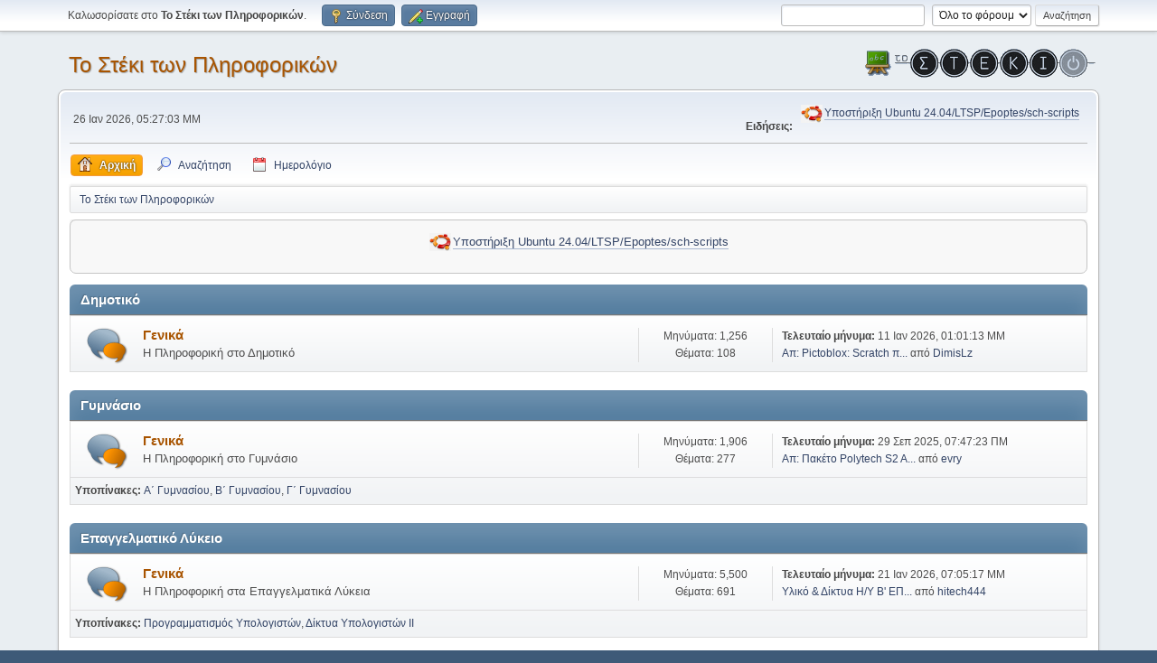

--- FILE ---
content_type: text/html; charset=UTF-8
request_url: https://alkisg.mysch.gr/steki/index.php?PHPSESSID=k6hce2pb2noqocc4biq2duom61&
body_size: 7832
content:
<!DOCTYPE html>
<html lang="el-GR">
<head>
	<meta charset="UTF-8">
	<link rel="stylesheet" href="https://alkisg.mysch.gr/steki/Themes/default/css/minified_2843c033110821590fd2375362e3d878.css?smf216_1756452512">
	<style>
	img.avatar { max-width: 100px !important; max-height: 100px !important; }
	
	</style>
	<script>
		var smf_theme_url = "https://alkisg.mysch.gr/steki/Themes/default";
		var smf_default_theme_url = "https://alkisg.mysch.gr/steki/Themes/default";
		var smf_images_url = "https://alkisg.mysch.gr/steki/Themes/default/images";
		var smf_smileys_url = "https://alkisg.mysch.gr/steki/Smileys";
		var smf_smiley_sets = "default,webby,aaron,akyhne,xmas,fugue,alienine";
		var smf_smiley_sets_default = "webby";
		var smf_avatars_url = "https://alkisg.mysch.gr/steki/avatars";
		var smf_scripturl = "https://alkisg.mysch.gr/steki/index.php?PHPSESSID=k6hce2pb2noqocc4biq2duom61&amp;";
		var smf_iso_case_folding = false;
		var smf_charset = "UTF-8";
		var smf_session_id = "f34f87d5aec1657c871e774b07b25535";
		var smf_session_var = "e60a7e11defc";
		var smf_member_id = 0;
		var ajax_notification_text = 'Φόρτωση...';
		var help_popup_heading_text = 'A little lost? Let me explain:';
		var banned_text = 'Λυπούμαστε επισκέπτης, έχετε αποκλειστεί από αυτό το φόρουμ!';
		var smf_txt_expand = 'Expand';
		var smf_txt_shrink = 'Shrink';
		var smf_collapseAlt = 'Απόκρυψη κατηγορίας';
		var smf_expandAlt = 'Εμφάνιση κατηγορίας';
		var smf_quote_expand = false;
		var allow_xhjr_credentials = false;
	</script>
	<script src="https://ajax.googleapis.com/ajax/libs/jquery/3.6.3/jquery.min.js"></script>
	<script src="https://alkisg.mysch.gr/steki/Themes/default/scripts/slippry.min.js?smf216_1756452512"></script>
	<script src="https://alkisg.mysch.gr/steki/Themes/default/scripts/minified_c9ed0d479d984c20ac5e8e4ce4358557.js?smf216_1756452512"></script>
	<script>
	var smf_you_sure ='Σίγουρα θέλετε να το κάνετε αυτό;';
	</script>
	<title>Το Στέκι των Πληροφορικών - Index</title>
	<meta name="viewport" content="width=device-width, initial-scale=1">
	<meta property="og:site_name" content="Το Στέκι των Πληροφορικών">
	<meta property="og:title" content="Το Στέκι των Πληροφορικών - Index">
	<meta name="keywords" content="Το Στέκι Των Πληροφορικών">
	<meta property="og:url" content="https://alkisg.mysch.gr/steki/index.php?PHPSESSID=k6hce2pb2noqocc4biq2duom61&amp;">
	<meta property="og:description" content="Το Στέκι των Πληροφορικών - Index">
	<meta name="description" content="Το Στέκι των Πληροφορικών - Index">
	<meta name="theme-color" content="#557EA0">
	<meta name="robots" content="noindex">
	<link rel="canonical" href="https://alkisg.mysch.gr/steki/index.php">
	<link rel="help" href="https://alkisg.mysch.gr/steki/index.php?PHPSESSID=k6hce2pb2noqocc4biq2duom61&amp;action=help">
	<link rel="contents" href="https://alkisg.mysch.gr/steki/index.php?PHPSESSID=k6hce2pb2noqocc4biq2duom61&amp;">
	<link rel="search" href="https://alkisg.mysch.gr/steki/index.php?PHPSESSID=k6hce2pb2noqocc4biq2duom61&amp;action=search">
	<link rel="alternate" type="application/rss+xml" title="Το Στέκι των Πληροφορικών - RSS" href="https://alkisg.mysch.gr/steki/index.php?PHPSESSID=k6hce2pb2noqocc4biq2duom61&amp;action=.xml;type=rss2">
	<link rel="alternate" type="application/atom+xml" title="Το Στέκι των Πληροφορικών - Atom" href="https://alkisg.mysch.gr/steki/index.php?PHPSESSID=k6hce2pb2noqocc4biq2duom61&amp;action=.xml;type=atom">
</head>
<body id="chrome" class="action_home">
<div id="footerfix">
	<div id="top_section">
		<div class="inner_wrap">
			<ul class="floatleft" id="top_info">
				<li class="welcome">
					Καλωσορίσατε στο <strong>Το Στέκι των Πληροφορικών</strong>.
				</li>
				<li class="button_login">
					<a href="https://alkisg.mysch.gr/steki/index.php?PHPSESSID=k6hce2pb2noqocc4biq2duom61&amp;action=login" class="open" onclick="return reqOverlayDiv(this.href, 'Σύνδεση', 'login');">
						<span class="main_icons login"></span>
						<span class="textmenu">Σύνδεση</span>
					</a>
				</li>
				<li class="button_signup">
					<a href="https://alkisg.mysch.gr/steki/index.php?PHPSESSID=k6hce2pb2noqocc4biq2duom61&amp;action=signup" class="open">
						<span class="main_icons regcenter"></span>
						<span class="textmenu">Εγγραφή</span>
					</a>
				</li>
			</ul>
			<form id="search_form" class="floatright" action="https://alkisg.mysch.gr/steki/index.php?PHPSESSID=k6hce2pb2noqocc4biq2duom61&amp;action=search2" method="post" accept-charset="UTF-8">
				<input type="search" name="search" value="">&nbsp;
				<select name="search_selection">
					<option value="all" selected>Όλο το φόρουμ </option>
				</select>
				<input type="submit" name="search2" value="Αναζήτηση" class="button">
				<input type="hidden" name="advanced" value="0">
			</form>
		</div><!-- .inner_wrap -->
	</div><!-- #top_section -->
	<div id="header">
		<h1 class="forumtitle">
			<a id="top" href="https://alkisg.mysch.gr/steki/index.php?PHPSESSID=k6hce2pb2noqocc4biq2duom61&amp;">Το Στέκι των Πληροφορικών</a>
		</h1>
		<img id="smflogo" src="https://alkisg.mysch.gr/steki/Themes/default/images/smflogo.png" alt="Simple Machines Forum" title="Simple Machines Forum">
	</div>
	<div id="wrapper">
		<div id="upper_section">
			<div id="inner_section">
				<div id="inner_wrap" class="hide_720">
					<div class="user">
						<time datetime="2026-01-26T15:27:03Z">26 Ιαν 2026, 05:27:03 ΜΜ</time>
					</div>
					<div class="news">
						<h2>Ειδήσεις: </h2>
						<p><div class="centertext"><div class="inline_block"><table class="bbc_table"><tr><td><img src="https://alkisg.mysch.gr/steki/DirectAttachments/ubuntu-logo.png" alt="" class="bbc_img" loading="lazy"></td><td><a href="https://alkisg.mysch.gr/steki/index.php?PHPSESSID=k6hce2pb2noqocc4biq2duom61&amp;topic=9703.0" class="bbc_link">Υποστήριξη Ubuntu 24.04/LTSP/Epoptes/sch-scripts</a></td></tr></table></div></div></p>
					</div>
				</div>
				<a class="mobile_user_menu">
					<span class="menu_icon"></span>
					<span class="text_menu">Main Menu</span>
				</a>
				<div id="main_menu">
					<div id="mobile_user_menu" class="popup_container">
						<div class="popup_window description">
							<div class="popup_heading">Main Menu
								<a href="javascript:void(0);" class="main_icons hide_popup"></a>
							</div>
							
					<ul class="dropmenu menu_nav">
						<li class="button_home">
							<a class="active" href="https://alkisg.mysch.gr/steki/index.php?PHPSESSID=k6hce2pb2noqocc4biq2duom61&amp;">
								<span class="main_icons home"></span><span class="textmenu">Αρχική</span>
							</a>
						</li>
						<li class="button_search">
							<a href="https://alkisg.mysch.gr/steki/index.php?PHPSESSID=k6hce2pb2noqocc4biq2duom61&amp;action=search">
								<span class="main_icons search"></span><span class="textmenu">Αναζήτηση</span>
							</a>
						</li>
						<li class="button_calendar">
							<a href="https://alkisg.mysch.gr/steki/index.php?PHPSESSID=k6hce2pb2noqocc4biq2duom61&amp;action=calendar">
								<span class="main_icons calendar"></span><span class="textmenu">Ημερολόγιο</span>
							</a>
						</li>
					</ul><!-- .menu_nav -->
						</div>
					</div>
				</div>
				<div class="navigate_section">
					<ul>
						<li class="last">
							<a href="https://alkisg.mysch.gr/steki/index.php?PHPSESSID=k6hce2pb2noqocc4biq2duom61&amp;"><span>Το Στέκι των Πληροφορικών</span></a>
						</li>
					</ul>
				</div><!-- .navigate_section -->
			</div><!-- #inner_section -->
		</div><!-- #upper_section -->
		<div id="content_section">
			<div id="main_content_section">
		<ul id="smf_slider" class="roundframe">
			<li><div class="centertext"><div class="inline_block"><table class="bbc_table"><tr><td><img src="https://alkisg.mysch.gr/steki/DirectAttachments/ubuntu-logo.png" alt="" class="bbc_img" loading="lazy"></td><td><a href="https://alkisg.mysch.gr/steki/index.php?PHPSESSID=k6hce2pb2noqocc4biq2duom61&amp;topic=9703.0" class="bbc_link">Υποστήριξη Ubuntu 24.04/LTSP/Epoptes/sch-scripts</a></td></tr></table></div></div></li>
		</ul>
		<script>
			jQuery("#smf_slider").slippry({
				pause: 3000,
				adaptiveHeight: 0,
				captions: 0,
				controls: 0,
			});
		</script>
	<div id="boardindex_table" class="boardindex_table">
		<div class="main_container">
			<div class="cat_bar " id="category_8">
				<h3 class="catbg">
					<a id="c8"></a>Δημοτικό
				</h3>
			</div>
			<div id="category_8_boards" >
				<div id="board_71" class="up_contain ">
					<div class="board_icon">
						
		<a href="https://alkisg.mysch.gr/steki/index.php?PHPSESSID=k6hce2pb2noqocc4biq2duom61&amp;board=71.0" class="board_on" title="Νέα μηνύματα"></a>
					</div>
					<div class="info">
						
		<a class="subject mobile_subject" href="https://alkisg.mysch.gr/steki/index.php?PHPSESSID=k6hce2pb2noqocc4biq2duom61&amp;board=71.0" id="b71">
			Γενικά
		</a>
		<div class="board_description">Η Πληροφορική στο Δημοτικό</div>
					</div><!-- .info -->
					<div class="board_stats">
						
		<p>
			Μηνύματα: 1,256<br>Θέματα: 108
		</p>
					</div>
					<div class="lastpost">
						
			<p><strong>Τελευταίο μήνυμα: </strong>11 Ιαν 2026, 01:01:13 ΜΜ <span class="postby"><a href="https://alkisg.mysch.gr/steki/index.php?PHPSESSID=k6hce2pb2noqocc4biq2duom61&amp;topic=9529.msg103106#new" title="Απ: Pictoblox: Scratch περιβάλλον προγραμματισμού των S1, R2 και R3 stem kits">Απ: Pictoblox: Scratch π...</a> από <a href="https://alkisg.mysch.gr/steki/index.php?PHPSESSID=k6hce2pb2noqocc4biq2duom61&amp;action=profile;u=8414">DimisLz</a></span> </p>
					</div>
				</div><!-- #board_[id] -->
			</div><!-- #category_[id]_boards -->
		</div><!-- .main_container -->
		<div class="main_container">
			<div class="cat_bar " id="category_4">
				<h3 class="catbg">
					<a id="c4"></a>Γυμνάσιο
				</h3>
			</div>
			<div id="category_4_boards" >
				<div id="board_7" class="up_contain ">
					<div class="board_icon">
						
		<a href="https://alkisg.mysch.gr/steki/index.php?PHPSESSID=k6hce2pb2noqocc4biq2duom61&amp;board=7.0" class="board_on" title="Νέα μηνύματα"></a>
					</div>
					<div class="info">
						
		<a class="subject mobile_subject" href="https://alkisg.mysch.gr/steki/index.php?PHPSESSID=k6hce2pb2noqocc4biq2duom61&amp;board=7.0" id="b7">
			Γενικά
		</a>
		<div class="board_description">Η Πληροφορική στο Γυμνάσιο</div>
					</div><!-- .info -->
					<div class="board_stats">
						
		<p>
			Μηνύματα: 1,906<br>Θέματα: 277
		</p>
					</div>
					<div class="lastpost">
						
			<p><strong>Τελευταίο μήνυμα: </strong>29 Σεπ 2025, 07:47:23 ΠΜ <span class="postby"><a href="https://alkisg.mysch.gr/steki/index.php?PHPSESSID=k6hce2pb2noqocc4biq2duom61&amp;topic=9730.msg102746#new" title="Απ: Πακέτο Polytech S2 ARD:icon 2 Micro:bit">Απ: Πακέτο Polytech S2 A...</a> από <a href="https://alkisg.mysch.gr/steki/index.php?PHPSESSID=k6hce2pb2noqocc4biq2duom61&amp;action=profile;u=306">evry</a></span> </p>
					</div>
			<div id="board_7_children" class="children">
				<p><strong id="child_list_7">Υποπίνακες</strong><span><a href="https://alkisg.mysch.gr/steki/index.php?PHPSESSID=k6hce2pb2noqocc4biq2duom61&amp;board=48.0" title="Κανένα νέο μήνυμα (Θέματα: 37, Μηνύματα: 201)">Α΄ Γυμνασίου</a></span> <span><a href="https://alkisg.mysch.gr/steki/index.php?PHPSESSID=k6hce2pb2noqocc4biq2duom61&amp;board=49.0" title="Κανένα νέο μήνυμα (Θέματα: 29, Μηνύματα: 158)">Β΄ Γυμνασίου</a></span> <span><a href="https://alkisg.mysch.gr/steki/index.php?PHPSESSID=k6hce2pb2noqocc4biq2duom61&amp;board=50.0" title="Κανένα νέο μήνυμα (Θέματα: 78, Μηνύματα: 427)">Γ΄ Γυμνασίου</a></span></p>
			</div>
				</div><!-- #board_[id] -->
			</div><!-- #category_[id]_boards -->
		</div><!-- .main_container -->
		<div class="main_container">
			<div class="cat_bar " id="category_6">
				<h3 class="catbg">
					<a id="c6"></a>Επαγγελματικό Λύκειο
				</h3>
			</div>
			<div id="category_6_boards" >
				<div id="board_10" class="up_contain ">
					<div class="board_icon">
						
		<a href="https://alkisg.mysch.gr/steki/index.php?PHPSESSID=k6hce2pb2noqocc4biq2duom61&amp;board=10.0" class="board_on" title="Νέα μηνύματα"></a>
					</div>
					<div class="info">
						
		<a class="subject mobile_subject" href="https://alkisg.mysch.gr/steki/index.php?PHPSESSID=k6hce2pb2noqocc4biq2duom61&amp;board=10.0" id="b10">
			Γενικά
		</a>
		<div class="board_description">Η Πληροφορική στα Επαγγελματικά Λύκεια</div>
					</div><!-- .info -->
					<div class="board_stats">
						
		<p>
			Μηνύματα: 5,500<br>Θέματα: 691
		</p>
					</div>
					<div class="lastpost">
						
			<p><strong>Τελευταίο μήνυμα: </strong>21 Ιαν 2026, 07:05:17 ΜΜ <span class="postby"><a href="https://alkisg.mysch.gr/steki/index.php?PHPSESSID=k6hce2pb2noqocc4biq2duom61&amp;topic=9801.msg103159#new" title="Υλικό &amp; Δίκτυα Η/Υ Β' ΕΠΑΛ..">Υλικό &amp; Δίκτυα Η/Υ Β' ΕΠ...</a> από <a href="https://alkisg.mysch.gr/steki/index.php?PHPSESSID=k6hce2pb2noqocc4biq2duom61&amp;action=profile;u=6064">hitech444</a></span> </p>
					</div>
			<div id="board_10_children" class="children">
				<p><strong id="child_list_10">Υποπίνακες</strong><span><a href="https://alkisg.mysch.gr/steki/index.php?PHPSESSID=k6hce2pb2noqocc4biq2duom61&amp;board=65.0" title="Κανένα νέο μήνυμα (Θέματα: 252, Μηνύματα: 2,628)">Προγραμματισμός Υπολογιστών</a></span> <span><a href="https://alkisg.mysch.gr/steki/index.php?PHPSESSID=k6hce2pb2noqocc4biq2duom61&amp;board=66.0" title="Κανένα νέο μήνυμα (Θέματα: 235, Μηνύματα: 1,738)">Δίκτυα Υπολογιστών ΙΙ</a></span></p>
			</div>
				</div><!-- #board_[id] -->
			</div><!-- #category_[id]_boards -->
		</div><!-- .main_container -->
		<div class="main_container">
			<div class="cat_bar " id="category_5">
				<h3 class="catbg">
					<a id="c5"></a>Γενικό Λύκειο
				</h3>
			</div>
			<div id="category_5_boards" >
				<div id="board_8" class="up_contain ">
					<div class="board_icon">
						
		<a href="https://alkisg.mysch.gr/steki/index.php?PHPSESSID=k6hce2pb2noqocc4biq2duom61&amp;board=8.0" class="board_on" title="Νέα μηνύματα"></a>
					</div>
					<div class="info">
						
		<a class="subject mobile_subject" href="https://alkisg.mysch.gr/steki/index.php?PHPSESSID=k6hce2pb2noqocc4biq2duom61&amp;board=8.0" id="b8">
			Γενικά
		</a>
		<div class="board_description">Η Πληροφορική στο Γενικό Λύκειο</div>
					</div><!-- .info -->
					<div class="board_stats">
						
		<p>
			Μηνύματα: 14,187<br>Θέματα: 306
		</p>
					</div>
					<div class="lastpost">
						
			<p><strong>Τελευταίο μήνυμα: </strong>20 Ιαν 2026, 11:51:15 ΜΜ <span class="postby"><a href="https://alkisg.mysch.gr/steki/index.php?PHPSESSID=k6hce2pb2noqocc4biq2duom61&amp;topic=9704.msg103155#new" title="Απ: η πληροφορική στο λύκειο είναι όπως όλα τα πράγματα στην ελλάδα. Παράλογος.">Απ: η πληροφορική στο λύ...</a> από <a href="https://alkisg.mysch.gr/steki/index.php?PHPSESSID=k6hce2pb2noqocc4biq2duom61&amp;action=profile;u=8397">George Eco</a></span> </p>
					</div>
				</div><!-- #board_[id] -->
				<div id="board_96" class="up_contain ">
					<div class="board_icon">
						
		<a href="https://alkisg.mysch.gr/steki/index.php?PHPSESSID=k6hce2pb2noqocc4biq2duom61&amp;board=96.0" class="board_on" title="Νέα μηνύματα"></a>
					</div>
					<div class="info">
						
		<a class="subject mobile_subject" href="https://alkisg.mysch.gr/steki/index.php?PHPSESSID=k6hce2pb2noqocc4biq2duom61&amp;board=96.0" id="b96">
			Α΄ Λυκείου
		</a>
		<div class="board_description">Συζητήσεις, ασκήσεις και αρχεία για την Πληροφορική στην Α΄ Λυκείου</div>
					</div><!-- .info -->
					<div class="board_stats">
						
		<p>
			Μηνύματα: 179<br>Θέματα: 22
		</p>
					</div>
					<div class="lastpost">
						
			<p><strong>Τελευταίο μήνυμα: </strong>16 Νοε 2022, 08:57:45 ΠΜ <span class="postby"><a href="https://alkisg.mysch.gr/steki/index.php?PHPSESSID=k6hce2pb2noqocc4biq2duom61&amp;topic=9179.msg98228#new" title="Απ: Διαγώνισμα –Τελικές Εξετάσεις">Απ: Διαγώνισμα –Τελικές ...</a> από <a href="https://alkisg.mysch.gr/steki/index.php?PHPSESSID=k6hce2pb2noqocc4biq2duom61&amp;action=profile;u=3802">Στέλλα Γεωργίου</a></span> </p>
					</div>
				</div><!-- #board_[id] -->
				<div id="board_97" class="up_contain ">
					<div class="board_icon">
						
		<a href="https://alkisg.mysch.gr/steki/index.php?PHPSESSID=k6hce2pb2noqocc4biq2duom61&amp;board=97.0" class="board_on" title="Νέα μηνύματα"></a>
					</div>
					<div class="info">
						
		<a class="subject mobile_subject" href="https://alkisg.mysch.gr/steki/index.php?PHPSESSID=k6hce2pb2noqocc4biq2duom61&amp;board=97.0" id="b97">
			Β΄ Λυκείου
		</a>
		<div class="board_description">Συζητήσεις, ασκήσεις και αρχεία για την Πληροφορική στην Β΄ Λυκείου</div>
					</div><!-- .info -->
					<div class="board_stats">
						
		<p>
			Μηνύματα: 589<br>Θέματα: 39
		</p>
					</div>
					<div class="lastpost">
						
			<p><strong>Τελευταίο μήνυμα: </strong>10 Φεβ 2025, 11:56:34 ΠΜ <span class="postby"><a href="https://alkisg.mysch.gr/steki/index.php?PHPSESSID=k6hce2pb2noqocc4biq2duom61&amp;topic=9619.msg101483#new" title="Απ: Εφαρμογή του Προγράμματος Σπουδών Δράσεις Ενεργού Πολίτη ">Απ: Εφαρμογή του Προγράμ...</a> από <a href="https://alkisg.mysch.gr/steki/index.php?PHPSESSID=k6hce2pb2noqocc4biq2duom61&amp;action=profile;u=4061">Sectorovic</a></span> </p>
					</div>
				</div><!-- #board_[id] -->
				<div id="board_9" class="up_contain ">
					<div class="board_icon">
						
		<a href="https://alkisg.mysch.gr/steki/index.php?PHPSESSID=k6hce2pb2noqocc4biq2duom61&amp;board=9.0" class="board_on" title="Νέα μηνύματα"></a>
					</div>
					<div class="info">
						
		<a class="subject mobile_subject" href="https://alkisg.mysch.gr/steki/index.php?PHPSESSID=k6hce2pb2noqocc4biq2duom61&amp;board=9.0" id="b9">
			Γ΄ Λυκείου
		</a>
		<div class="board_description">Συζητήσεις, ασκήσεις και αρχεία για την Πληροφορική στην Γ΄ Λυκείου</div>
					</div><!-- .info -->
					<div class="board_stats">
						
		<p>
			Μηνύματα: 22,892<br>Θέματα: 2,179
		</p>
					</div>
					<div class="lastpost">
						
			<p><strong>Τελευταίο μήνυμα: </strong>23 Ιαν 2026, 01:11:34 ΜΜ <span class="postby"><a href="https://alkisg.mysch.gr/steki/index.php?PHPSESSID=k6hce2pb2noqocc4biq2duom61&amp;topic=9788.msg103171#new" title="Απ: Η επανάληψη των Χριστουγέννων">Απ: Η επανάληψη των Χρισ...</a> από <a href="https://alkisg.mysch.gr/steki/index.php?PHPSESSID=k6hce2pb2noqocc4biq2duom61&amp;action=profile;u=3803">nikolasmer</a></span> </p>
					</div>
			<div id="board_9_children" class="children">
				<p><strong id="child_list_9">Υποπίνακες</strong><span><a href="https://alkisg.mysch.gr/steki/index.php?PHPSESSID=k6hce2pb2noqocc4biq2duom61&amp;board=55.0" title="Κανένα νέο μήνυμα (Θέματα: 364, Μηνύματα: 3,225)">Θεωρία</a></span> <span><a href="https://alkisg.mysch.gr/steki/index.php?PHPSESSID=k6hce2pb2noqocc4biq2duom61&amp;board=29.0" title="Κανένα νέο μήνυμα (Θέματα: 134, Μηνύματα: 1,063)">Δομή ακολουθίας</a></span> <span><a href="https://alkisg.mysch.gr/steki/index.php?PHPSESSID=k6hce2pb2noqocc4biq2duom61&amp;board=30.0" title="Κανένα νέο μήνυμα (Θέματα: 77, Μηνύματα: 825)">Δομή επιλογής</a></span> <span><a href="https://alkisg.mysch.gr/steki/index.php?PHPSESSID=k6hce2pb2noqocc4biq2duom61&amp;board=31.0" title="Κανένα νέο μήνυμα (Θέματα: 126, Μηνύματα: 1,354)">Δομή επανάληψης</a></span> <span><a href="https://alkisg.mysch.gr/steki/index.php?PHPSESSID=k6hce2pb2noqocc4biq2duom61&amp;board=32.0" title="Κανένα νέο μήνυμα (Θέματα: 86, Μηνύματα: 817)">Μονοδιάστατοι πίνακες</a></span> <span><a href="https://alkisg.mysch.gr/steki/index.php?PHPSESSID=k6hce2pb2noqocc4biq2duom61&amp;board=33.0" title="Κανένα νέο μήνυμα (Θέματα: 74, Μηνύματα: 543)">Πολυδιάστατοι πίνακες</a></span> <span><a href="https://alkisg.mysch.gr/steki/index.php?PHPSESSID=k6hce2pb2noqocc4biq2duom61&amp;board=34.0" title="Κανένα νέο μήνυμα (Θέματα: 108, Μηνύματα: 1,014)">Τμηματικός προγραμματισμός</a></span> <span><a href="https://alkisg.mysch.gr/steki/index.php?PHPSESSID=k6hce2pb2noqocc4biq2duom61&amp;board=110.0" title="Κανένα νέο μήνυμα (Θέματα: 54, Μηνύματα: 557)">Δομές δεδομένων</a></span> <span><a href="https://alkisg.mysch.gr/steki/index.php?PHPSESSID=k6hce2pb2noqocc4biq2duom61&amp;board=51.0" title="Κανένα νέο μήνυμα (Θέματα: 36, Μηνύματα: 242)">Γενικές εξετάσεις</a></span> <span><a href="https://alkisg.mysch.gr/steki/index.php?PHPSESSID=k6hce2pb2noqocc4biq2duom61&amp;board=69.0" title="Κανένα νέο μήνυμα (Θέματα: 6, Μηνύματα: 137)">Ομάδες διαγωνισμάτων</a></span></p>
			</div>
				</div><!-- #board_[id] -->
				<div id="board_26" class="up_contain ">
					<div class="board_icon">
						
		<a href="https://alkisg.mysch.gr/steki/index.php?PHPSESSID=k6hce2pb2noqocc4biq2duom61&amp;board=26.0" class="board_on" title="Νέα μηνύματα"></a>
					</div>
					<div class="info">
						
		<a class="subject mobile_subject" href="https://alkisg.mysch.gr/steki/index.php?PHPSESSID=k6hce2pb2noqocc4biq2duom61&amp;board=26.0" id="b26">
			Αλγοριθμική και Προγραμματισμός
		</a>
		<div class="board_description">Εκπαιδευτικό πακέτο του ΥΠΕΠΘ για τη διδασκαλία μαθημάτων προγραμματισμού</div>
					</div><!-- .info -->
					<div class="board_stats">
						
		<p>
			Μηνύματα: 892<br>Θέματα: 130
		</p>
					</div>
					<div class="lastpost">
						
			<p><strong>Τελευταίο μήνυμα: </strong><strong>Σήμερα</strong> στις 05:15:44 ΜΜ <span class="postby"><a href="https://alkisg.mysch.gr/steki/index.php?PHPSESSID=k6hce2pb2noqocc4biq2duom61&amp;topic=9800.msg103179#new" title="Απ: Sub.8 - Πληροφορική Γυμνάσιο - Πληροφορική Λύκειο">Απ: Sub.8 - Πληροφορική ...</a> από <a href="https://alkisg.mysch.gr/steki/index.php?PHPSESSID=k6hce2pb2noqocc4biq2duom61&amp;action=profile;u=825">pgrontas</a></span> </p>
					</div>
			<div id="board_26_children" class="children">
				<p><strong id="child_list_26">Υποπίνακες</strong><span><a href="https://alkisg.mysch.gr/steki/index.php?PHPSESSID=k6hce2pb2noqocc4biq2duom61&amp;board=5.0" title="Κανένα νέο μήνυμα (Θέματα: 83, Μηνύματα: 531)">Διερμηνευτής της ΓΛΩΣΣΑΣ</a></span> <span><a href="https://alkisg.mysch.gr/steki/index.php?PHPSESSID=k6hce2pb2noqocc4biq2duom61&amp;board=27.0" title="Κανένα νέο μήνυμα (Θέματα: 6, Μηνύματα: 22)">Δημιουργός Διαγραμμάτων Ροής</a></span> <span><a href="https://alkisg.mysch.gr/steki/index.php?PHPSESSID=k6hce2pb2noqocc4biq2duom61&amp;board=61.0" title="Κανένα νέο μήνυμα (Θέματα: 20, Μηνύματα: 246)">Ψευδογλώσσα</a></span></p>
			</div>
				</div><!-- #board_[id] -->
			</div><!-- #category_[id]_boards -->
		</div><!-- .main_container -->
		<div class="main_container">
			<div class="cat_bar " id="category_2">
				<h3 class="catbg">
					<a id="c2"></a>Γενικά
				</h3>
			</div>
			<div id="category_2_boards" >
				<div id="board_86" class="up_contain ">
					<div class="board_icon">
						
		<a href="https://alkisg.mysch.gr/steki/index.php?PHPSESSID=k6hce2pb2noqocc4biq2duom61&amp;board=86.0" class="board_on" title="Νέα μηνύματα"></a>
					</div>
					<div class="info">
						
		<a class="subject mobile_subject" href="https://alkisg.mysch.gr/steki/index.php?PHPSESSID=k6hce2pb2noqocc4biq2duom61&amp;board=86.0" id="b86">
			Γενικά Παιδαγωγικά, Επιστημονικά και Τεχνικά Θέματα
		</a>
		<div class="board_description">Θέματα που δεν ανήκουν σε κάποια συγκεκριμένη βαθμίδα αλλά έχουν συνάφεια με την θεματολογία του forum.</div>
					</div><!-- .info -->
					<div class="board_stats">
						
		<p>
			Μηνύματα: 13,383<br>Θέματα: 1,105
		</p>
					</div>
					<div class="lastpost">
						
			<p><strong>Τελευταίο μήνυμα: </strong>23 Ιαν 2026, 12:57:59 ΜΜ <span class="postby"><a href="https://alkisg.mysch.gr/steki/index.php?PHPSESSID=k6hce2pb2noqocc4biq2duom61&amp;topic=9803.msg103170#new" title="Απ: Συμπλήρωση Κενών από Συσσωρευτική Ακουλουθία">Απ: Συμπλήρωση Κενών από...</a> από <a href="https://alkisg.mysch.gr/steki/index.php?PHPSESSID=k6hce2pb2noqocc4biq2duom61&amp;action=profile;u=3803">nikolasmer</a></span> </p>
					</div>
			<div id="board_86_children" class="children">
				<p><strong id="child_list_86">Υποπίνακες</strong><span><a href="https://alkisg.mysch.gr/steki/index.php?PHPSESSID=k6hce2pb2noqocc4biq2duom61&amp;board=82.0" title="Κανένα νέο μήνυμα (Θέματα: 21, Μηνύματα: 163)">Ασφάλεια - Εργονομία</a></span> <span><a href="https://alkisg.mysch.gr/steki/index.php?PHPSESSID=k6hce2pb2noqocc4biq2duom61&amp;board=83.0" title="Κανένα νέο μήνυμα (Θέματα: 224, Μηνύματα: 3,156)">Διοικητικά Θέματα - Νομοθεσία</a></span> <span><a href="https://alkisg.mysch.gr/steki/index.php?PHPSESSID=k6hce2pb2noqocc4biq2duom61&amp;board=78.0" title="Κανένα νέο μήνυμα (Θέματα: 100, Μηνύματα: 925)">Παιδαγωγικά Θέματα</a></span> <span><a href="https://alkisg.mysch.gr/steki/index.php?PHPSESSID=k6hce2pb2noqocc4biq2duom61&amp;board=63.0" title="Κανένα νέο μήνυμα (Θέματα: 190, Μηνύματα: 996)">Μετά το Λύκειο</a></span> <span><a href="https://alkisg.mysch.gr/steki/index.php?PHPSESSID=k6hce2pb2noqocc4biq2duom61&amp;board=79.0" title="Κανένα νέο μήνυμα (Θέματα: 103, Μηνύματα: 516)">Εκπαιδευτική Επικαιρότητα - Έρευνες</a></span> <span><a href="https://alkisg.mysch.gr/steki/index.php?PHPSESSID=k6hce2pb2noqocc4biq2duom61&amp;board=80.0" title="Κανένα νέο μήνυμα (Θέματα: 33, Μηνύματα: 2,167)">Ευχές</a></span> <span><a href="https://alkisg.mysch.gr/steki/index.php?PHPSESSID=k6hce2pb2noqocc4biq2duom61&amp;board=81.0" title="Κανένα νέο μήνυμα (Θέματα: 86, Μηνύματα: 645)">Άρθρα - Βιβλία - Εκπαιδευτικό Λογισμικό</a></span> <span><a href="https://alkisg.mysch.gr/steki/index.php?PHPSESSID=k6hce2pb2noqocc4biq2duom61&amp;board=84.0" title="Κανένα νέο μήνυμα (Θέματα: 40, Μηνύματα: 251)">Διαγωνισμοί</a></span> <span><a href="https://alkisg.mysch.gr/steki/index.php?PHPSESSID=k6hce2pb2noqocc4biq2duom61&amp;board=85.0" title="Κανένα νέο μήνυμα (Θέματα: 71, Μηνύματα: 543)">Επιστημονικά Θέματα</a></span> <span><a href="https://alkisg.mysch.gr/steki/index.php?PHPSESSID=k6hce2pb2noqocc4biq2duom61&amp;board=2.0" title="Κανένα νέο μήνυμα (Θέματα: 93, Μηνύματα: 3,470)">Γενική συζήτηση (μόνο για ανάγνωση)</a></span></p>
			</div>
				</div><!-- #board_[id] -->
				<div id="board_4" class="up_contain ">
					<div class="board_icon">
						
		<a href="https://alkisg.mysch.gr/steki/index.php?PHPSESSID=k6hce2pb2noqocc4biq2duom61&amp;board=4.0" class="board_on" title="Νέα μηνύματα"></a>
					</div>
					<div class="info">
						
		<a class="subject mobile_subject" href="https://alkisg.mysch.gr/steki/index.php?PHPSESSID=k6hce2pb2noqocc4biq2duom61&amp;board=4.0" id="b4">
			Τεχνική υποστήριξη
		</a>
		<div class="board_description">Για προβλήματα εγκαταστάσεων, δικτύου, υλικού κτλ. Απαντήσεις μπορεί να δίνονται από όλους, δεν είναι ευθύνη των διαχειριστών.</div>
		<p class="moderators">Συντονιστές: <a href="https://alkisg.mysch.gr/steki/index.php?PHPSESSID=k6hce2pb2noqocc4biq2duom61&amp;action=profile;u=631" title="Συντονιστής πίνακα">alexxtasi</a>, <a href="https://alkisg.mysch.gr/steki/index.php?PHPSESSID=k6hce2pb2noqocc4biq2duom61&amp;action=profile;u=2348" title="Συντονιστής πίνακα">gidarakos</a></p>
					</div><!-- .info -->
					<div class="board_stats">
						
		<p>
			Μηνύματα: 18,158<br>Θέματα: 2,494
		</p>
					</div>
					<div class="lastpost">
						
			<p><strong>Τελευταίο μήνυμα: </strong><strong>Σήμερα</strong> στις 09:41:45 ΠΜ <span class="postby"><a href="https://alkisg.mysch.gr/steki/index.php?PHPSESSID=k6hce2pb2noqocc4biq2duom61&amp;topic=9804.msg103177#new" title="Απ: Αδυναμία εκκίνησης των clients">Απ: Αδυναμία εκκίνησης τ...</a> από <a href="https://alkisg.mysch.gr/steki/index.php?PHPSESSID=k6hce2pb2noqocc4biq2duom61&amp;action=profile;u=631">alexxtasi</a></span> </p>
					</div>
			<div id="board_4_children" class="children">
				<p><strong id="child_list_4">Υποπίνακες</strong><span><a href="https://alkisg.mysch.gr/steki/index.php?PHPSESSID=k6hce2pb2noqocc4biq2duom61&amp;board=67.0" title="Κανένα νέο μήνυμα (Θέματα: 1,758, Μηνύματα: 12,574)">Linux</a></span></p>
			</div>
				</div><!-- #board_[id] -->
			</div><!-- #category_[id]_boards -->
		</div><!-- .main_container -->
	</div><!-- #boardindex_table -->
		<script src="https://alkisg.mysch.gr/steki/Themes/default/scripts/highlight.min.js"></script>
		<script src="https://alkisg.mysch.gr/steki/Themes/default/scripts/highlightjs-line-numbers.min.js"></script>
		<script src="https://alkisg.mysch.gr/steki/Themes/default/scripts/clipboard.min.js"></script>
		<script src="https://alkisg.mysch.gr/steki/Themes/default/scripts/highlight-glossa.js"></script>
		<script>
			hljs.configure({languageDetectRe:/\blang(?:uage)?-([\u0386-\u03ce\w-]+)/i});
			hljs.registerAliases("rsplus", { languageName: "r" });
			hljs.highlightAll();
			hljs.initLineNumbersOnLoad();
			window.addEventListener("load", function() {
				let pre = document.getElementsByTagName("code");
				for (let i = 0; i < pre.length; i++) {
					let divClipboard = document.createElement("div");
					divClipboard.className = "bd-clipboard";
					let button = document.createElement("span");
					button.className = "btn-clipboard";
					button.setAttribute("title", "Copy");
					divClipboard.appendChild(button);
					pre[i].parentElement.insertBefore(divClipboard,pre[i]);
				}
				let btnClipboard = new ClipboardJS(".btn-clipboard", {
					target: function(trigger) {
						trigger.clearSelection;
						return trigger.parentElement.nextElementSibling;
					}
				});
				btnClipboard.on("success", function(e) {
					e.clearSelection();
				});
			});
		</script>
	<div class="roundframe" id="info_center">
		<div class="title_bar">
			<h3 class="titlebg">
				<span class="toggle_up floatright" id="upshrink_ic" title="Hide Info Center" style="display: none;"></span>
				<a href="#" id="upshrink_link">Το Στέκι των Πληροφορικών - Κέντρο Πληροφοριών</a>
			</h3>
		</div>
		<div id="upshrink_stats">
			<div class="sub_bar">
				<h4 class="subbg">
					<a href="https://alkisg.mysch.gr/steki/index.php?PHPSESSID=k6hce2pb2noqocc4biq2duom61&amp;action=calendar"><span class="main_icons calendar"></span> Ημερολόγιο Προσεχώς</a>
				</h4>
			</div>
			<p class="inline">
				<span class="birthday">Προσεχή γενέθλια:</span>
				<a href="https://alkisg.mysch.gr/steki/index.php?PHPSESSID=k6hce2pb2noqocc4biq2duom61&amp;action=profile;u=3921"><strong class="fix_rtl_names">sdancer75</strong> (51)</a>, 
				<a href="https://alkisg.mysch.gr/steki/index.php?PHPSESSID=k6hce2pb2noqocc4biq2duom61&amp;action=profile;u=466"><strong class="fix_rtl_names">ΨΥΛΛΟΣ ΣΩΤΗΡΗΣ</strong> (49)</a>, 
				<a href="https://alkisg.mysch.gr/steki/index.php?PHPSESSID=k6hce2pb2noqocc4biq2duom61&amp;action=profile;u=8073"><strong class="fix_rtl_names">Panikos</strong> (40)</a>, 
				<a href="https://alkisg.mysch.gr/steki/index.php?PHPSESSID=k6hce2pb2noqocc4biq2duom61&amp;action=profile;u=2578">ddk (64)</a>, 
				<a href="https://alkisg.mysch.gr/steki/index.php?PHPSESSID=k6hce2pb2noqocc4biq2duom61&amp;action=profile;u=13">snoopy (56)</a>, 
				<a href="https://alkisg.mysch.gr/steki/index.php?PHPSESSID=k6hce2pb2noqocc4biq2duom61&amp;action=profile;u=2182">oneoxoritis (50)</a>, 
				<a href="https://alkisg.mysch.gr/steki/index.php?PHPSESSID=k6hce2pb2noqocc4biq2duom61&amp;action=profile;u=704">panastros (48)</a>
			</p>
			<div class="sub_bar">
				<h4 class="subbg">
					<a href="https://alkisg.mysch.gr/steki/index.php?PHPSESSID=k6hce2pb2noqocc4biq2duom61&amp;action=stats" title="[Περισσότερα στατιστικά]"><span class="main_icons stats"></span> Στατιστικά</a>
				</h4>
			</div>
			<p class="inline">
				100,837 Μηνύματα σε 8,420 Θέματα από 7,037 Μέλη  - Τελευταίο μέλος: <strong> <a href="https://alkisg.mysch.gr/steki/index.php?PHPSESSID=k6hce2pb2noqocc4biq2duom61&amp;action=profile;u=9674">elliioa</a></strong><br>
				Τελευταίο μήνυμα: <strong>&quot;<a href="https://alkisg.mysch.gr/steki/index.php?PHPSESSID=k6hce2pb2noqocc4biq2duom61&amp;topic=9800.msg103179#new" title="Απ: Sub.8 - Πληροφορική Γυμνάσιο - Πληροφορική Λύκειο">Απ: Sub.8 - Πληροφορική ...</a>&quot;</strong>  (<strong>Σήμερα</strong> στις 05:15:44 ΜΜ)<br>
				<a href="https://alkisg.mysch.gr/steki/index.php?PHPSESSID=k6hce2pb2noqocc4biq2duom61&amp;action=recent">Εμφάνιση των 10 τελευταίων μηνυμάτων</a>
			</p>
			<div class="sub_bar">
				<h4 class="subbg">
					<span class="main_icons people"></span> Συνδεδεμένοι χρήστες
				</h4>
			</div>
			<p class="inline">
				<strong>Συνδεδεμένος: </strong>733 Επισκέπτες, 3 Χρήστες (2 Κρυφό)

				&nbsp;-&nbsp;Περισσότεροι συνδεδεμένοι χρήστες σήμερα: <strong>1,010</strong>&nbsp;-&nbsp;
				Περισσότεροι συνδεδεμένοι χρήστες: 17,809 (10 Νοε 2025, 08:42:58 ΠΜ)<br>
				Ενεργοί χρήστες τα τελευταία 15 λεπτά: <a href="https://alkisg.mysch.gr/steki/index.php?PHPSESSID=k6hce2pb2noqocc4biq2duom61&amp;action=profile;u=605">petrosp13</a>
			</p>
		</div><!-- #upshrink_stats -->
	</div><!-- #info_center -->
	<script>
		var oInfoCenterToggle = new smc_Toggle({
			bToggleEnabled: true,
			bCurrentlyCollapsed: false,
			aSwappableContainers: [
				'upshrink_stats'
			],
			aSwapImages: [
				{
					sId: 'upshrink_ic',
					altExpanded: 'Hide Info Center',
					altCollapsed: 'Show Info Center'
				}
			],
			aSwapLinks: [
				{
					sId: 'upshrink_link',
					msgExpanded: 'Το Στέκι των Πληροφορικών - Κέντρο Πληροφοριών',
					msgCollapsed: 'Το Στέκι των Πληροφορικών - Κέντρο Πληροφοριών'
				}
			],
			oThemeOptions: {
				bUseThemeSettings: false,
				sOptionName: 'collapse_header_ic',
				sSessionId: smf_session_id,
				sSessionVar: smf_session_var,
			},
			oCookieOptions: {
				bUseCookie: true,
				sCookieName: 'upshrinkIC'
			}
		});
	</script>
			</div><!-- #main_content_section -->
		</div><!-- #content_section -->
	</div><!-- #wrapper -->
</div><!-- #footerfix -->
	<div id="footer">
		<div class="inner_wrap">
		<ul>
			<li class="floatright"><a href="https://alkisg.mysch.gr/steki/index.php?PHPSESSID=k6hce2pb2noqocc4biq2duom61&amp;action=help">Βοήθεια</a> | <a href="https://alkisg.mysch.gr/steki/index.php?PHPSESSID=k6hce2pb2noqocc4biq2duom61&amp;action=agreement">Όροι και Κανόνες</a> | <a href="#top_section">Πάνω &#9650;</a></li>
			<li class="copyright"><a href="https://alkisg.mysch.gr/steki/index.php?PHPSESSID=k6hce2pb2noqocc4biq2duom61&amp;action=credits" title="License" target="_blank" rel="noopener">SMF 2.1.6 &copy; 2025</a>, <a href="https://www.simplemachines.org" title="Simple Machines" target="_blank" rel="noopener">Simple Machines</a></li>
		</ul>
		<p>Η σελίδα δημιουργήθηκε σε 0.074 δευτερόλεπτα με 19 ερωτήματα.
Μετρητής επισκέψεων:
<!-- Start of StatCounter Code -->
<a href="https://my.statcounter.com/project/standard/stats.php?project_id=2205717&amp;guest=1" target="_blank" title="Προβολή στατιστικών"><img src="https://c21.statcounter.com/counter.php?sc_project=2205717&amp;java=0&amp;security=c1bd9aab&amp;invisible=0" alt="Μετρητής" style="vertical-align:middle" border="0" /></a>
<!-- End of StatCounter Code --></p>
		</div>
	</div><!-- #footer -->
<script>
window.addEventListener("DOMContentLoaded", function() {
	function triggerCron()
	{
		$.get('https://alkisg.mysch.gr/steki' + "/cron.php?ts=1769441220");
	}
	window.setTimeout(triggerCron, 1);
});
</script>
<script type="text/javascript">

  var _gaq = _gaq || [];
  _gaq.push(['_setAccount', 'UA-1048666-2']);
  _gaq.push(['_trackPageview']);

  (function() {
    var ga = document.createElement('script'); ga.type = 'text/javascript'; ga.async = true;
    ga.src = ('https:' == document.location.protocol ? 'https://ssl' : 'http://www') + '.google-analytics.com/ga.js';
    var s = document.getElementsByTagName('script')[0]; s.parentNode.insertBefore(ga, s);
  })();

</script>
</body></html>